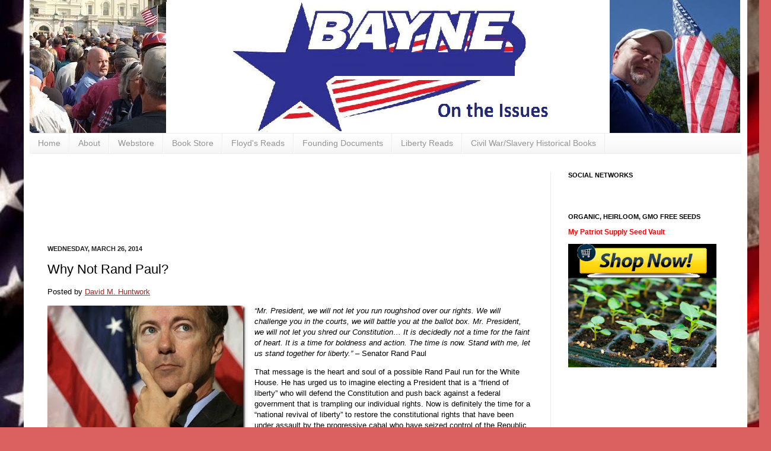

--- FILE ---
content_type: text/html; charset=UTF-8
request_url: https://www.floydbayne.com/2014/03/why-not-rand-paul.html
body_size: 16741
content:
<!DOCTYPE html>
<html class='v2' dir='ltr' xmlns='http://www.w3.org/1999/xhtml' xmlns:b='http://www.google.com/2005/gml/b' xmlns:data='http://www.google.com/2005/gml/data' xmlns:expr='http://www.google.com/2005/gml/expr' xmlns:fb='http://www.facebook.com/2008/fbml'>
<head>
<link href='https://www.blogger.com/static/v1/widgets/335934321-css_bundle_v2.css' rel='stylesheet' type='text/css'/>
<meta content='780041973' property='fb:admins'/>
<meta content='IE=EmulateIE7' http-equiv='X-UA-Compatible'/>
<meta content='width=1100' name='viewport'/>
<meta content='text/html; charset=UTF-8' http-equiv='Content-Type'/>
<meta content='blogger' name='generator'/>
<link href='https://www.floydbayne.com/favicon.ico' rel='icon' type='image/x-icon'/>
<link href='https://www.floydbayne.com/2014/03/why-not-rand-paul.html' rel='canonical'/>
<link rel="alternate" type="application/atom+xml" title="Floyd Bayne on the Issues - Atom" href="https://www.floydbayne.com/feeds/posts/default" />
<link rel="alternate" type="application/rss+xml" title="Floyd Bayne on the Issues - RSS" href="https://www.floydbayne.com/feeds/posts/default?alt=rss" />
<link rel="service.post" type="application/atom+xml" title="Floyd Bayne on the Issues - Atom" href="https://www.blogger.com/feeds/3544416054550337543/posts/default" />

<link rel="alternate" type="application/atom+xml" title="Floyd Bayne on the Issues - Atom" href="https://www.floydbayne.com/feeds/2684307311417738887/comments/default" />
<!--Can't find substitution for tag [blog.ieCssRetrofitLinks]-->
<link href='https://blogger.googleusercontent.com/img/b/R29vZ2xl/AVvXsEgpQGNZ64Np-FYLY_SdJZgJRI5oV2giFirs91D2bK37VmhA2hu14KxyvXrTL-2wpNTpx_RwjWicH1NinHpMhMUfSs425yJB2XCoGxuETbWCz0E3FoB9v4CA9u74DGC_VISWcF-uI-fe2jrN/?imgmax=800' rel='image_src'/>
<meta content='https://www.floydbayne.com/2014/03/why-not-rand-paul.html' property='og:url'/>
<meta content='Why Not Rand Paul?' property='og:title'/>
<meta content='Floyd Bayne, Liberty, Constitution, Freedom, Libertarian' property='og:description'/>
<meta content='https://blogger.googleusercontent.com/img/b/R29vZ2xl/AVvXsEgpQGNZ64Np-FYLY_SdJZgJRI5oV2giFirs91D2bK37VmhA2hu14KxyvXrTL-2wpNTpx_RwjWicH1NinHpMhMUfSs425yJB2XCoGxuETbWCz0E3FoB9v4CA9u74DGC_VISWcF-uI-fe2jrN/w1200-h630-p-k-no-nu/?imgmax=800' property='og:image'/>
<title>Why Not Rand Paul? - Floyd Bayne on the Issues</title>
<style id='page-skin-1' type='text/css'><!--
/*
-----------------------------------------------
Blogger Template Style
Name:     Simple
Designer: Josh Peterson
URL:      www.noaesthetic.com
----------------------------------------------- */
#navbar-iframe {
display: none !important;
}
/* Variable definitions
====================
<Variable name="keycolor" description="Main Color" type="color" default="#66bbdd"/>
<Group description="Page Text" selector="body">
<Variable name="body.font" description="Font" type="font"
default="normal normal 12px Arial, Tahoma, Helvetica, FreeSans, sans-serif"/>
<Variable name="body.text.color" description="Text Color" type="color" default="#222222"/>
</Group>
<Group description="Backgrounds" selector=".body-fauxcolumns-outer">
<Variable name="body.background.color" description="Outer Background" type="color" default="#66bbdd"/>
<Variable name="content.background.color" description="Main Background" type="color" default="#ffffff"/>
<Variable name="header.background.color" description="Header Background" type="color" default="transparent"/>
</Group>
<Group description="Links" selector=".main-outer">
<Variable name="link.color" description="Link Color" type="color" default="#2288bb"/>
<Variable name="link.visited.color" description="Visited Color" type="color" default="#888888"/>
<Variable name="link.hover.color" description="Hover Color" type="color" default="#33aaff"/>
</Group>
<Group description="Blog Title" selector=".header h1">
<Variable name="header.font" description="Font" type="font"
default="normal normal 60px Arial, Tahoma, Helvetica, FreeSans, sans-serif"/>
<Variable name="header.text.color" description="Title Color" type="color" default="#3399bb" />
</Group>
<Group description="Blog Description" selector=".header .description">
<Variable name="description.text.color" description="Description Color" type="color"
default="#777777" />
</Group>
<Group description="Tabs Text" selector=".tabs-inner .widget li a">
<Variable name="tabs.font" description="Font" type="font"
default="normal normal 14px Arial, Tahoma, Helvetica, FreeSans, sans-serif"/>
<Variable name="tabs.text.color" description="Text Color" type="color" default="#999999"/>
<Variable name="tabs.selected.text.color" description="Selected Color" type="color" default="#000000"/>
</Group>
<Group description="Tabs Background" selector=".tabs-outer .PageList">
<Variable name="tabs.background.color" description="Background Color" type="color" default="#f5f5f5"/>
<Variable name="tabs.selected.background.color" description="Selected Color" type="color" default="#eeeeee"/>
</Group>
<Group description="Post Title" selector="h3.post-title, .comments h4">
<Variable name="post.title.font" description="Font" type="font"
default="normal normal 22px Arial, Tahoma, Helvetica, FreeSans, sans-serif"/>
</Group>
<Group description="Date Header" selector=".date-header">
<Variable name="date.header.color" description="Text Color" type="color"
default="#000000"/>
<Variable name="date.header.background.color" description="Background Color" type="color"
default="transparent"/>
</Group>
<Group description="Post Footer" selector=".post-footer">
<Variable name="post.footer.text.color" description="Text Color" type="color" default="#666666"/>
<Variable name="post.footer.background.color" description="Background Color" type="color"
default="#f9f9f9"/>
<Variable name="post.footer.border.color" description="Shadow Color" type="color" default="#eeeeee"/>
</Group>
<Group description="Gadgets" selector="h2">
<Variable name="widget.title.font" description="Title Font" type="font"
default="normal bold 11px Arial, Tahoma, Helvetica, FreeSans, sans-serif"/>
<Variable name="widget.title.text.color" description="Title Color" type="color" default="#000000"/>
<Variable name="widget.alternate.text.color" description="Alternate Color" type="color" default="#999999"/>
</Group>
<Group description="Images" selector=".main-inner">
<Variable name="image.background.color" description="Background Color" type="color" default="#ffffff"/>
<Variable name="image.border.color" description="Border Color" type="color" default="#eeeeee"/>
<Variable name="image.text.color" description="Caption Text Color" type="color" default="#000000"/>
</Group>
<Group description="Accents" selector=".content-inner">
<Variable name="body.rule.color" description="Separator Line Color" type="color" default="#eeeeee"/>
<Variable name="tabs.border.color" description="Tabs Border Color" type="color" default="#ececec"/>
</Group>
<Variable name="body.background" description="Body Background" type="background"
color="#db6060" default="$(color) none repeat scroll top left"/>
<Variable name="body.background.override" description="Body Background Override" type="string" default=""/>
<Variable name="body.background.gradient.cap" description="Body Gradient Cap" type="url"
default="url(//www.blogblog.com/1kt/simple/gradients_light.png)"/>
<Variable name="body.background.gradient.tile" description="Body Gradient Tile" type="url"
default="url(//www.blogblog.com/1kt/simple/body_gradient_tile_light.png)"/>
<Variable name="content.background.color.selector" description="Content Background Color Selector" type="string" default=".content-inner"/>
<Variable name="content.padding" description="Content Padding" type="length" default="10px"/>
<Variable name="content.padding.horizontal" description="Content Horizontal Padding" type="length" default="10px"/>
<Variable name="content.shadow.spread" description="Content Shadow Spread" type="length" default="40px"/>
<Variable name="content.shadow.spread.webkit" description="Content Shadow Spread (WebKit)" type="length" default="5px"/>
<Variable name="content.shadow.spread.ie" description="Content Shadow Spread (IE)" type="length" default="10px"/>
<Variable name="main.border.width" description="Main Border Width" type="length" default="0"/>
<Variable name="header.background.gradient" description="Header Gradient" type="url" default="none"/>
<Variable name="header.shadow.offset.left" description="Header Shadow Offset Left" type="length" default="-1px"/>
<Variable name="header.shadow.offset.top" description="Header Shadow Offset Top" type="length" default="-1px"/>
<Variable name="header.shadow.spread" description="Header Shadow Spread" type="length" default="1px"/>
<Variable name="header.padding" description="Header Padding" type="length" default="30px"/>
<Variable name="header.border.size" description="Header Border Size" type="length" default="1px"/>
<Variable name="header.bottom.border.size" description="Header Bottom Border Size" type="length" default="1px"/>
<Variable name="header.border.horizontalsize" description="Header Horizontal Border Size" type="length" default="0"/>
<Variable name="description.text.size" description="Description Text Size" type="string" default="140%"/>
<Variable name="tabs.margin.top" description="Tabs Margin Top" type="length" default="0" />
<Variable name="tabs.margin.side" description="Tabs Side Margin" type="length" default="30px" />
<Variable name="tabs.background.gradient" description="Tabs Background Gradient" type="url"
default="url(//www.blogblog.com/1kt/simple/gradients_light.png)"/>
<Variable name="tabs.border.width" description="Tabs Border Width" type="length" default="1px"/>
<Variable name="tabs.bevel.border.width" description="Tabs Bevel Border Width" type="length" default="1px"/>
<Variable name="date.header.padding" description="Date Header Padding" type="string" default="inherit"/>
<Variable name="date.header.letterspacing" description="Date Header Letter Spacing" type="string" default="inherit"/>
<Variable name="date.header.margin" description="Date Header Margin" type="string" default="inherit"/>
<Variable name="post.margin.bottom" description="Post Bottom Margin" type="length" default="25px"/>
<Variable name="image.border.small.size" description="Image Border Small Size" type="length" default="2px"/>
<Variable name="image.border.large.size" description="Image Border Large Size" type="length" default="5px"/>
<Variable name="page.width.selector" description="Page Width Selector" type="string" default=".region-inner"/>
<Variable name="page.width" description="Page Width" type="string" default="auto"/>
<Variable name="main.section.margin" description="Main Section Margin" type="length" default="15px"/>
<Variable name="main.padding" description="Main Padding" type="length" default="15px"/>
<Variable name="main.padding.top" description="Main Padding Top" type="length" default="30px"/>
<Variable name="main.padding.bottom" description="Main Padding Bottom" type="length" default="30px"/>
<Variable name="paging.background"
color="#ffffff"
description="Background of blog paging area" type="background"
default="transparent none no-repeat scroll top center"/>
<Variable name="footer.bevel" description="Bevel border length of footer" type="length" default="0"/>
<Variable name="mobile.background.overlay" description="Mobile Background Overlay" type="string"
default="transparent none repeat scroll top left"/>
<Variable name="mobile.background.size" description="Mobile Background Size" type="string" default="auto"/>
<Variable name="mobile.button.color" description="Mobile Button Color" type="color" default="#ffffff" />
<Variable name="startSide" description="Side where text starts in blog language" type="automatic" default="left"/>
<Variable name="endSide" description="Side where text ends in blog language" type="automatic" default="right"/>
*/
/* Content
----------------------------------------------- */
body {
font: normal normal 12px Arial, Tahoma, Helvetica, FreeSans, sans-serif;
color: #000000;
background: #db6060 url(//3.bp.blogspot.com/-WT1TIeGLHC4/UHWWRpCFtWI/AAAAAAAACUY/6hVF7rAWd2k/s0/Patriotic_Wallpaper_Background_American_Flag_1705x1126.jpg) repeat fixed top left;
padding: 0 40px 40px 40px;
}
html body .region-inner {
min-width: 0;
max-width: 100%;
width: auto;
}
a:link {
text-decoration:none;
color: #ad261f;
}
a:visited {
text-decoration:none;
color: #ff9900;
}
a:hover {
text-decoration:underline;
color: #ff462a;
}
.body-fauxcolumn-outer .fauxcolumn-inner {
background: transparent none repeat scroll top left;
_background-image: none;
}
.body-fauxcolumn-outer .cap-top {
position: absolute;
z-index: 1;
height: 400px;
width: 100%;
background: #db6060 url(//3.bp.blogspot.com/-WT1TIeGLHC4/UHWWRpCFtWI/AAAAAAAACUY/6hVF7rAWd2k/s0/Patriotic_Wallpaper_Background_American_Flag_1705x1126.jpg) repeat fixed top left;
}
.body-fauxcolumn-outer .cap-top .cap-left {
width: 100%;
background: transparent none repeat-x scroll top left;
_background-image: none;
}
.content-outer {
-moz-box-shadow: 0 0 40px rgba(0, 0, 0, .15);
-webkit-box-shadow: 0 0 5px rgba(0, 0, 0, .15);
-goog-ms-box-shadow: 0 0 10px #333333;
box-shadow: 0 0 40px rgba(0, 0, 0, .15);
margin-bottom: 1px;
}
.content-inner {
padding: 10px 10px;
}
.content-inner {
background-color: #ffffff;
}
/* Header
----------------------------------------------- */
.header-outer {
background: transparent none repeat-x scroll 0 -400px;
_background-image: none;
}
.Header h1 {
font: normal normal 60px Arial, Tahoma, Helvetica, FreeSans, sans-serif;
color: #b03034;
text-shadow: -1px -1px 1px rgba(0, 0, 0, .2);
}
.Header h1 a {
color: #b03034;
}
.Header .description {
font-size: 140%;
color: #707070;
}
.header-inner .Header .titlewrapper {
padding: 22px 30px;
}
.header-inner .Header .descriptionwrapper {
padding: 0 30px;
}
/* Tabs
----------------------------------------------- */
.tabs-inner .section:first-child {
border-top: 1px solid #eeeeee;
}
.tabs-inner .section:first-child ul {
margin-top: -1px;
border-top: 1px solid #eeeeee;
border-left: 0 solid #eeeeee;
border-right: 0 solid #eeeeee;
}
.tabs-inner .widget ul {
background: #f3f3f3 url(//www.blogblog.com/1kt/simple/gradients_light.png) repeat-x scroll 0 -800px;
_background-image: none;
border-bottom: 1px solid #eeeeee;
margin-top: 0;
margin-left: -30px;
margin-right: -30px;
}
.tabs-inner .widget li a {
display: inline-block;
padding: .6em 1em;
font: normal normal 14px Arial, Tahoma, Helvetica, FreeSans, sans-serif;
color: #949494;
border-left: 1px solid #ffffff;
border-right: 1px solid #eeeeee;
}
.tabs-inner .widget li:first-child a {
border-left: none;
}
.tabs-inner .widget li.selected a, .tabs-inner .widget li a:hover {
color: #000000;
background-color: #ececec;
text-decoration: none;
}
/* Columns
----------------------------------------------- */
.main-outer {
border-top: 0 solid #ececec;
}
.fauxcolumn-left-outer .fauxcolumn-inner {
border-right: 1px solid #ececec;
}
.fauxcolumn-right-outer .fauxcolumn-inner {
border-left: 1px solid #ececec;
}
/* Headings
----------------------------------------------- */
h2 {
margin: 0 0 1em 0;
font: normal bold 11px Arial, Tahoma, Helvetica, FreeSans, sans-serif;
color: #000000;
text-transform: uppercase;
}
/* Widgets
----------------------------------------------- */
.widget .zippy {
color: #949494;
text-shadow: 2px 2px 1px rgba(0, 0, 0, .1);
}
.widget .popular-posts ul {
list-style: none;
}
/* Posts
----------------------------------------------- */
.date-header span {
background-color: transparent;
color: #222222;
padding: inherit;
letter-spacing: inherit;
margin: inherit;
}
.main-inner {
padding-top: 30px;
padding-bottom: 30px;
}
.main-inner .column-center-inner {
padding: 0 15px;
}
.main-inner .column-center-inner .section {
margin: 0 15px;
}
.post {
margin: 0 0 25px 0;
}
h3.post-title, .comments h4 {
font: normal normal 22px Arial, Tahoma, Helvetica, FreeSans, sans-serif;
margin: .75em 0 0;
}
.post-body {
font-size: 110%;
line-height: 1.4;
position: relative;
}
.post-body img, .post-body .tr-caption-container, .Profile img, .Image img,
.BlogList .item-thumbnail img {
padding: 2px;
background: #ffffff;
border: 1px solid #ececec;
-moz-box-shadow: 1px 1px 5px rgba(0, 0, 0, .1);
-webkit-box-shadow: 1px 1px 5px rgba(0, 0, 0, .1);
box-shadow: 1px 1px 5px rgba(0, 0, 0, .1);
}
.post-body img, .post-body .tr-caption-container {
padding: 5px;
}
.post-body .tr-caption-container {
color: #222222;
}
.post-body .tr-caption-container img {
padding: 0;
background: transparent;
border: none;
-moz-box-shadow: 0 0 0 rgba(0, 0, 0, .1);
-webkit-box-shadow: 0 0 0 rgba(0, 0, 0, .1);
box-shadow: 0 0 0 rgba(0, 0, 0, .1);
}
.post-header {
margin: 0 0 1.5em;
line-height: 1.6;
font-size: 90%;
}
.post-footer {
margin: 20px -2px 0;
padding: 5px 10px;
color: #5c5c5c;
background-color: #f7f7f7;
border-bottom: 1px solid #ececec;
line-height: 1.6;
font-size: 90%;
}
#comments .comment-author {
padding-top: 1.5em;
border-top: 1px solid #ececec;
background-position: 0 1.5em;
}
#comments .comment-author:first-child {
padding-top: 0;
border-top: none;
}
.avatar-image-container {
margin: .2em 0 0;
}
#comments .avatar-image-container img {
border: 1px solid #ececec;
}
/* Comments
----------------------------------------------- */
.comments .comments-content .icon.blog-author {
background-repeat: no-repeat;
background-image: url([data-uri]);
}
.comments .comments-content .loadmore a {
border-top: 1px solid #949494;
border-bottom: 1px solid #949494;
}
.comments .comment-thread.inline-thread {
background-color: #f7f7f7;
}
.comments .continue {
border-top: 2px solid #949494;
}
/* Accents
---------------------------------------------- */
.section-columns td.columns-cell {
border-left: 1px solid #ececec;
}
.blog-pager {
background: transparent none no-repeat scroll top center;
}
.blog-pager-older-link, .home-link,
.blog-pager-newer-link {
background-color: #ffffff;
padding: 5px;
}
.footer-outer {
border-top: 0 dashed #bbbbbb;
}
/* Mobile
----------------------------------------------- */
body.mobile  {
background-size: auto;
}
.mobile .body-fauxcolumn-outer {
background: transparent none repeat scroll top left;
}
.mobile .body-fauxcolumn-outer .cap-top {
background-size: 100% auto;
}
.mobile .content-outer {
-webkit-box-shadow: 0 0 3px rgba(0, 0, 0, .15);
box-shadow: 0 0 3px rgba(0, 0, 0, .15);
padding: 0 40px;
}
body.mobile .AdSense {
margin: 0 -40px;
}
.mobile .tabs-inner .widget ul {
margin-left: 0;
margin-right: 0;
}
.mobile .post {
margin: 0;
}
.mobile .main-inner .column-center-inner .section {
margin: 0;
}
.mobile .date-header span {
padding: 0.1em 10px;
margin: 0 -10px;
}
.mobile h3.post-title {
margin: 0;
}
.mobile .blog-pager {
background: transparent none no-repeat scroll top center;
}
.mobile .footer-outer {
border-top: none;
}
.mobile .main-inner, .mobile .footer-inner {
background-color: #ffffff;
}
.mobile-index-contents {
color: #000000;
}
.mobile-link-button {
background-color: #ad261f;
}
.mobile-link-button a:link, .mobile-link-button a:visited {
color: #ffffff;
}
.mobile .tabs-inner .section:first-child {
border-top: none;
}
.mobile .tabs-inner .PageList .widget-content {
background-color: #ececec;
color: #000000;
border-top: 1px solid #eeeeee;
border-bottom: 1px solid #eeeeee;
}
.mobile .tabs-inner .PageList .widget-content .pagelist-arrow {
border-left: 1px solid #eeeeee;
}
.descriptionwrapper{
position: relative;
top: -60px;
left: 440px;
}
.titlewrapper{
position: relative;
top: -90px;
left: 440px;
}
--></style>
<style id='template-skin-1' type='text/css'><!--
body {
min-width: 1220px;
}
.content-outer, .content-fauxcolumn-outer, .region-inner {
min-width: 1220px;
max-width: 1220px;
_width: 1220px;
}
.main-inner .columns {
padding-left: 0px;
padding-right: 322px;
}
.main-inner .fauxcolumn-center-outer {
left: 0px;
right: 322px;
/* IE6 does not respect left and right together */
_width: expression(this.parentNode.offsetWidth -
parseInt("0px") -
parseInt("322px") + 'px');
}
.main-inner .fauxcolumn-left-outer {
width: 0px;
}
.main-inner .fauxcolumn-right-outer {
width: 322px;
}
.main-inner .column-left-outer {
width: 0px;
right: 100%;
margin-left: -0px;
}
.main-inner .column-right-outer {
width: 322px;
margin-right: -322px;
}
#layout {
min-width: 0;
}
#layout .content-outer {
min-width: 0;
width: 800px;
}
#layout .region-inner {
min-width: 0;
width: auto;
}
--></style>
<style type='text/css'>
.content-inner
{
margin-top: -40px !important;
}
</style>
<link href='https://www.blogger.com/dyn-css/authorization.css?targetBlogID=3544416054550337543&amp;zx=0e4c645a-c743-4294-957e-7ffcff424d16' media='none' onload='if(media!=&#39;all&#39;)media=&#39;all&#39;' rel='stylesheet'/><noscript><link href='https://www.blogger.com/dyn-css/authorization.css?targetBlogID=3544416054550337543&amp;zx=0e4c645a-c743-4294-957e-7ffcff424d16' rel='stylesheet'/></noscript>
<meta name='google-adsense-platform-account' content='ca-host-pub-1556223355139109'/>
<meta name='google-adsense-platform-domain' content='blogspot.com'/>

<!-- data-ad-client=ca-pub-4649269068592388 -->

</head>
<body class='loading'>
<div class='navbar section' id='navbar'><div class='widget Navbar' data-version='1' id='Navbar1'><script type="text/javascript">
    function setAttributeOnload(object, attribute, val) {
      if(window.addEventListener) {
        window.addEventListener('load',
          function(){ object[attribute] = val; }, false);
      } else {
        window.attachEvent('onload', function(){ object[attribute] = val; });
      }
    }
  </script>
<div id="navbar-iframe-container"></div>
<script type="text/javascript" src="https://apis.google.com/js/platform.js"></script>
<script type="text/javascript">
      gapi.load("gapi.iframes:gapi.iframes.style.bubble", function() {
        if (gapi.iframes && gapi.iframes.getContext) {
          gapi.iframes.getContext().openChild({
              url: 'https://www.blogger.com/navbar/3544416054550337543?po\x3d2684307311417738887\x26origin\x3dhttps://www.floydbayne.com',
              where: document.getElementById("navbar-iframe-container"),
              id: "navbar-iframe"
          });
        }
      });
    </script><script type="text/javascript">
(function() {
var script = document.createElement('script');
script.type = 'text/javascript';
script.src = '//pagead2.googlesyndication.com/pagead/js/google_top_exp.js';
var head = document.getElementsByTagName('head')[0];
if (head) {
head.appendChild(script);
}})();
</script>
</div></div>
<div class='body-fauxcolumns'>
<div class='fauxcolumn-outer body-fauxcolumn-outer'>
<div class='cap-top'>
<div class='cap-left'></div>
<div class='cap-right'></div>
</div>
<div class='fauxborder-left'>
<div class='fauxborder-right'></div>
<div class='fauxcolumn-inner'>book
    </div>
</div>
<div class='cap-bottom'>
<div class='cap-left'></div>
<div class='cap-right'></div>
</div>
</div>
</div>
<div class='content'>
<div class='content-fauxcolumns'>
<div class='fauxcolumn-outer content-fauxcolumn-outer'>
<div class='cap-top'>
<div class='cap-left'></div>
<div class='cap-right'></div>
</div>
<div class='fauxborder-left'>
<div class='fauxborder-right'></div>
<div class='fauxcolumn-inner'>
</div>
</div>
<div class='cap-bottom'>
<div class='cap-left'></div>
<div class='cap-right'></div>
</div>
</div>
</div>
<div class='content-outer'>
<div class='content-cap-top cap-top'>
<div class='cap-left'></div>
<div class='cap-right'></div>
</div>
<div class='fauxborder-left content-fauxborder-left'>
<div class='fauxborder-right content-fauxborder-right'></div>
<div class='content-inner'>
<header>
<div class='header-outer'>
<div class='header-cap-top cap-top'>
<div class='cap-left'></div>
<div class='cap-right'></div>
</div>
<div class='fauxborder-left header-fauxborder-left'>
<div class='fauxborder-right header-fauxborder-right'></div>
<div class='region-inner header-inner'>
<div class='header section' id='header'><div class='widget Header' data-version='1' id='Header1'>
<div id='header-inner'>
<a href='https://www.floydbayne.com/' style='display: block'>
<img alt='Floyd Bayne on the Issues' height='224px; ' id='Header1_headerimg' src='https://blogger.googleusercontent.com/img/b/R29vZ2xl/AVvXsEgQ9SNNg-vycqaObhsRRaaZX1ckkObbA-6zpP8BJPrhV4BoL3UNfts8US2-ieUKyzGYSbdvnjMJ5xQNfpDdcQ1AoRJZ4HXu6UNDOQikAXxDPjeDY3q3a6JVbxTN-KmZnD7BJG54zkvicVM/s1600/bayneonissues-mainbanner-bgr.png' style='display: block' width='1198px; '/>
</a>
</div>
</div></div>
</div>
</div>
<div class='header-cap-bottom cap-bottom'>
<div class='cap-left'></div>
<div class='cap-right'></div>
</div>
</div>
</header>
<div class='tabs-outer'>
<div class='tabs-cap-top cap-top'>
<div class='cap-left'></div>
<div class='cap-right'></div>
</div>
<div class='fauxborder-left tabs-fauxborder-left'>
<div class='fauxborder-right tabs-fauxborder-right'></div>
<div class='region-inner tabs-inner'>
<div class='tabs section' id='crosscol'><div class='widget PageList' data-version='1' id='PageList1'>
<h2>Pages</h2>
<div class='widget-content'>
<ul>
<li>
<a href='https://www.floydbayne.com/p/home.html'>Home</a>
</li>
<li>
<a href='https://www.floydbayne.com/p/about.html'>About</a>
</li>
<li>
<a href='https://www.floydbayne.com/p/webstore.html'>Webstore</a>
</li>
<li>
<a href='https://www.floydbayne.com/p/bookstore.html'>Book Store</a>
</li>
<li>
<a href='https://www.floydbayne.com/p/floydsreads.html'>Floyd's Reads</a>
</li>
<li>
<a href='https://www.floydbayne.com/p/foundingdocuments.html'>Founding Documents</a>
</li>
<li>
<a href='https://www.floydbayne.com/p/libertyreads.html'>Liberty Reads</a>
</li>
<li>
<a href='https://www.floydbayne.com/p/civilwarslaverybooks.html'>Civil War/Slavery Historical Books</a>
</li>
</ul>
<div class='clear'></div>
</div>
</div></div>
<div class='tabs no-items section' id='crosscol-overflow'></div>
</div>
</div>
<div class='tabs-cap-bottom cap-bottom'>
<div class='cap-left'></div>
<div class='cap-right'></div>
</div>
</div>
<div class='main-outer'>
<div class='main-cap-top cap-top'>
<div class='cap-left'></div>
<div class='cap-right'></div>
</div>
<div class='fauxborder-left main-fauxborder-left'>
<div class='fauxborder-right main-fauxborder-right'></div>
<div class='region-inner main-inner'>
<div class='columns fauxcolumns'>
<div class='fauxcolumn-outer fauxcolumn-center-outer'>
<div class='cap-top'>
<div class='cap-left'></div>
<div class='cap-right'></div>
</div>
<div class='fauxborder-left'>
<div class='fauxborder-right'></div>
<div class='fauxcolumn-inner'>
</div>
</div>
<div class='cap-bottom'>
<div class='cap-left'></div>
<div class='cap-right'></div>
</div>
</div>
<div class='fauxcolumn-outer fauxcolumn-left-outer'>
<div class='cap-top'>
<div class='cap-left'></div>
<div class='cap-right'></div>
</div>
<div class='fauxborder-left'>
<div class='fauxborder-right'></div>
<div class='fauxcolumn-inner'>
</div>
</div>
<div class='cap-bottom'>
<div class='cap-left'></div>
<div class='cap-right'></div>
</div>
</div>
<div class='fauxcolumn-outer fauxcolumn-right-outer'>
<div class='cap-top'>
<div class='cap-left'></div>
<div class='cap-right'></div>
</div>
<div class='fauxborder-left'>
<div class='fauxborder-right'></div>
<div class='fauxcolumn-inner'>
</div>
</div>
<div class='cap-bottom'>
<div class='cap-left'></div>
<div class='cap-right'></div>
</div>
</div>
<!-- corrects IE6 width calculation -->
<div class='columns-inner'>
<div class='column-center-outer'>
<div class='column-center-inner'>
<div class='main section' id='main'><div class='widget AdSense' data-version='1' id='AdSense3'>
<div class='widget-content'>
<script async src="https://pagead2.googlesyndication.com/pagead/js/adsbygoogle.js"></script>
<!-- floydbaynetodaysissues_main_AdSense3_728x90_as -->
<ins class="adsbygoogle"
     style="display:inline-block;width:728px;height:90px"
     data-ad-client="ca-pub-4649269068592388"
     data-ad-host="ca-host-pub-1556223355139109"
     data-ad-slot="5342888308"></ins>
<script>
(adsbygoogle = window.adsbygoogle || []).push({});
</script>
<div class='clear'></div>
</div>
</div><div class='widget Blog' data-version='1' id='Blog1'>
<div class='blog-posts hfeed'>

          <div class="date-outer">
        
<h2 class='date-header'><span>Wednesday, March 26, 2014</span></h2>

          <div class="date-posts">
        
<div class='post-outer'>
<div class='post hentry' itemprop='blogPost' itemscope='itemscope' itemtype='http://schema.org/BlogPosting'>
<meta content='https://blogger.googleusercontent.com/img/b/R29vZ2xl/AVvXsEgpQGNZ64Np-FYLY_SdJZgJRI5oV2giFirs91D2bK37VmhA2hu14KxyvXrTL-2wpNTpx_RwjWicH1NinHpMhMUfSs425yJB2XCoGxuETbWCz0E3FoB9v4CA9u74DGC_VISWcF-uI-fe2jrN/s72-c/?imgmax=800' itemprop='image_url'/>
<a name='2684307311417738887'></a>
<h3 class='post-title entry-title' itemprop='name'>
Why Not Rand Paul?
</h3>
<div class='post-header'>
<div class='post-header-line-1'></div>
</div>
<div class='post-body entry-content' id='post-body-2684307311417738887' itemprop='description articleBody'>
<p><a>Posted by </a><a href="http://www.teapartynation.com/profile/DavidMHuntwork" target="_blank"><u>David M. Huntwork</u></a></p> <p><em><a href="https://blogger.googleusercontent.com/img/b/R29vZ2xl/AVvXsEgZS0kZeSeq8HSNkP61CpxB6Kl6zHRVUH_MAS_fqZE3BVwAlkuGYsQbmslbV2JUimKB4CvoaNi3SGefZRh4fifyPdh7swJlnccw8MzDESVH5M18HdvnpXuxe5VpQycKTScTdRuXlWy5lGNi/s1600-h/Randpaulandflag%25255B3%25255D.jpg"><img align="left" alt="Randpaulandflag" border="0" height="238" src="https://blogger.googleusercontent.com/img/b/R29vZ2xl/AVvXsEgpQGNZ64Np-FYLY_SdJZgJRI5oV2giFirs91D2bK37VmhA2hu14KxyvXrTL-2wpNTpx_RwjWicH1NinHpMhMUfSs425yJB2XCoGxuETbWCz0E3FoB9v4CA9u74DGC_VISWcF-uI-fe2jrN/?imgmax=800" style="background-image: none; border-right-width: 0px; margin: 0px 15px 5px 0px; padding-left: 0px; padding-right: 0px; display: inline; float: left; border-top-width: 0px; border-bottom-width: 0px; border-left-width: 0px; padding-top: 0px" title="Randpaulandflag" width="334"></a>&#8220;Mr. President, we will not let you run roughshod over our rights. We will challenge you in the courts, we will battle you at the ballot box. Mr. President, we will not let you shred our Constitution&#8230; It is decidedly not a time for the faint of heart. It is a time for boldness and action. The time is now. Stand with me, let us stand together for liberty.&#8221;</em> &#8211; Senator Rand Paul  <p>That message is the heart and soul of a possible Rand Paul run for the White House. He has urged us to imagine electing a President that is a &#8220;friend of liberty&#8221; who will defend the Constitution and push back against a federal government that is trampling our individual rights. Now is definitely the time for a &#8220;national revival of liberty&#8221; to restore the constitutional rights that have been under assault by the progressive cabal who have seized control of the Republic.  <p>There is no doubt in anyone&#8217;s mind that the junior senator from Kentucky is seriously considering a presidential run in 2016. Like any smart, potential candidate he has consistently found a way to be up front on the great debates of the day and a perpetual center of media attention.  <p>He was a huge hit at the recent CPAC event and his appeal has continued to grow across the political spectrum in general, and within the Republican Party specifically. After the last State of the Union address there was an official Republican Party response delivered by Rep. Cathy McMorris Rodgers (R-WA) and an official TEA Party response delivered by Utah Republican Sen. Mike Lee. Then there was the official Rand Paul response by Senator Rand Paul. Who expected any less? Rand Paul is increasingly a movement all his own and his appeal is not constrained by the more traditional, and even newer, political power blocs.  <p>Paul shot to national prominence when he led a filibuster against the nomination of John O. Brennan as CIA director and dared to question the &#8220;right&#8221; of the Obama administration to order drone strikes on US citizens on American soil. His rise and popularity has continued unabated since then. The message he has crafted and the image he has cultivated has helped to bridge the gap between the libertarian and the conservative movements. Paul is immensely popular among young males in particular, as well as with those who oppose big government and government invasions of privacy. Not to mention the great numbers who don&#8217;t necessarily fit into any conventional political mold. Those who have no interest in living under the soft tyranny of socialism, arming Islamists overseas, or waging additional wars of choice have found someone who articulates their own thoughts and feelings with intelligence and wit.  <p>The fallacy of the thinking of the liberal elite currently in power is that they think their rules should only apply to others because everyone else is too stupid, ignorant, or less valuable than themselves. They want to confiscate your guns but have concealed weapons permits and armed bodyguards. They want to invade your privacy yet expect to keep theirs. That is the progressive fallacy that eventually explains why all the political ideologies that ultimately emerged from the philosophy of Marx don&#8217;t work in practice. Hypocrisy is the most fanatically followed religion in the world and its adherents are legion.  <p>Rand Paul has dared to directly challenge them on this and therefore has become a grave threat to their power, ideology, and agenda. The 4th is just as important as the 2nd amendment and the religious and speech protections of the first, and all the rights enumerated in the Bill of Rights must be preserved and defended vigorously for us to remain a truly free people.  <p>The supporters of Rand Paul span the range from traditional and civil libertarians to constitutionalists and conservatives, from the TEA Party to evangelicals and the Christian Right. All those who see danger arising from those who peddle the doctrines of statism and the progressive, nanny state have found his message of a return to liberty and constitutional governance free of undue governmental spying, interference, and regulation to be extremely appealing. It is the right message at the right time and he is increasingly finding a receptive audience for it. The fast paced creation and increased implementation of the turn-key tyranny and surveillance state, by necessity, must be the foremost issue in the next presidential election. We are at a pivotal moment in history and if we go down that path as a civilization and a nation then all the other major issues that are of vital importance to you will have been lost as well. If that domino falls, then they will all fall without fail.  <p>Paul&#8217;s own family brand of libertarian politics and reputation handed down by his father helps make significant inroads into younger, independent votes as well as others who are less likely to traditionally vote for a Republican. For the more traditional conservative and values voter he has made great efforts to signal that he is in fact pro-life and not a champion of the gay agenda while reassuring evangelical Christians that he is more supportive of the state of Israel than his father was seen to be. It seems to be a &#8220;wink wink, nudge nudge&#8221; relationship with cultural conservatives and Christians. While he may not be wearing such issues on his sleeve like potential GOP rivals Ted Cruz and Mike Huckabee for example, he has sent the proper signals that he is genuinely acceptable on the issues that are important to them. That message seems to have been received.  <p>The more one listens and pays attention to both his words and deeds the more appealing a possible run becomes. Paul just seems to &#8220;get it&#8221; more than any other potential GOP presidential candidate and is currently standing head and shoulders above the rest of the possible field when it comes to the most fundamental issues of the day and the ones that most directly affect the vision of the Founding Fathers. Additionally, he is currently polling remarkably well from New Hampshire to Colorado, not only among Republican party presidential wannabes but in general head-to-head polls against Hillary Clinton. That is something worthy of note.  <p><a href="http://www.teapartynation.com/profiles/blog/show?id=3355873%3ABlogPost%3A2807575" target="_blank">READ THE ENTIRE ARTICLE HERE</a></p>  
<div style='clear: both;'></div>
</div>
<div class='post-footer'>
<div class='post-footer-line post-footer-line-1'><span class='post-author vcard'>
Posted by
<span class='fn' itemprop='author' itemscope='itemscope' itemtype='http://schema.org/Person'>
<meta content='3544416054550337543' itemprop='articleBody/aiaBlogId'/>
<meta content='2684307311417738887' itemprop='articleBody/aiaPostId'/>
<span itemprop='name'>Admin</span>
</span>
</span>
<span class='post-timestamp'>
at
<meta content='https://www.floydbayne.com/2014/03/why-not-rand-paul.html' itemprop='url'/>
<a class='timestamp-link' href='https://www.floydbayne.com/2014/03/why-not-rand-paul.html' rel='bookmark' title='permanent link'><abbr class='published' itemprop='datePublished' title='2014-03-26T12:00:00-04:00'>12:00&#8239;PM</abbr></a>
</span>
<span class='post-comment-link'>
</span>
<span class='post-icons'>
<span class='item-action'>
<a href='https://www.blogger.com/email-post/3544416054550337543/2684307311417738887' title='Email Post'>
<img alt="" class="icon-action" height="13" src="//img1.blogblog.com/img/icon18_email.gif" width="18">
</a>
</span>
<span class='item-control blog-admin pid-416965326'>
<a href='https://www.blogger.com/post-edit.g?blogID=3544416054550337543&postID=2684307311417738887&from=pencil' title='Edit Post'>
<img alt='' class='icon-action' height='18' src='https://resources.blogblog.com/img/icon18_edit_allbkg.gif' width='18'/>
</a>
</span>
</span>
<div class='post-share-buttons goog-inline-block'>
<a class='goog-inline-block share-button sb-email' href='https://www.blogger.com/share-post.g?blogID=3544416054550337543&postID=2684307311417738887&target=email' target='_blank' title='Email This'><span class='share-button-link-text'>Email This</span></a><a class='goog-inline-block share-button sb-blog' href='https://www.blogger.com/share-post.g?blogID=3544416054550337543&postID=2684307311417738887&target=blog' onclick='window.open(this.href, "_blank", "height=270,width=475"); return false;' target='_blank' title='BlogThis!'><span class='share-button-link-text'>BlogThis!</span></a><a class='goog-inline-block share-button sb-twitter' href='https://www.blogger.com/share-post.g?blogID=3544416054550337543&postID=2684307311417738887&target=twitter' target='_blank' title='Share to X'><span class='share-button-link-text'>Share to X</span></a><a class='goog-inline-block share-button sb-facebook' href='https://www.blogger.com/share-post.g?blogID=3544416054550337543&postID=2684307311417738887&target=facebook' onclick='window.open(this.href, "_blank", "height=430,width=640"); return false;' target='_blank' title='Share to Facebook'><span class='share-button-link-text'>Share to Facebook</span></a><a class='goog-inline-block share-button sb-pinterest' href='https://www.blogger.com/share-post.g?blogID=3544416054550337543&postID=2684307311417738887&target=pinterest' target='_blank' title='Share to Pinterest'><span class='share-button-link-text'>Share to Pinterest</span></a>
</div>
</div>
<div class='post-footer-line post-footer-line-2'><span class='post-labels'>
</span>
</div>
<div class='post-footer-line post-footer-line-3'><span class='post-location'>
</span>
</div>
</div>
</div>
<div class='comments' id='comments'>
<a name='comments'></a>
</div>
</div>

        </div></div>
      
</div>
<div class='blog-pager' id='blog-pager'>
<span id='blog-pager-newer-link'>
<a class='blog-pager-newer-link' href='https://www.floydbayne.com/2014/03/medicaid-expansion-it-could-be-all-over.html' id='Blog1_blog-pager-newer-link' title='Newer Post'>Newer Post</a>
</span>
<span id='blog-pager-older-link'>
<a class='blog-pager-older-link' href='https://www.floydbayne.com/2014/03/union-that-backed-obama-obamacare-will.html' id='Blog1_blog-pager-older-link' title='Older Post'>Older Post</a>
</span>
<a class='home-link' href='https://www.floydbayne.com/'>Home</a>
</div>
<div class='clear'></div>
<div class='post-feeds'>
</div>
</div><div class='widget HTML' data-version='1' id='HTML6'>
<script type='text/javascript'>
                var disqus_shortname = 'floydbayne';
                var disqus_blogger_current_url = "https://www.floydbayne.com/2014/03/why-not-rand-paul.html";
                if (!disqus_blogger_current_url.length) {
                    disqus_blogger_current_url = "https://www.floydbayne.com/2014/03/why-not-rand-paul.html";
                }
                var disqus_blogger_homepage_url = "https://www.floydbayne.com/";
                var disqus_blogger_canonical_homepage_url = "https://www.floydbayne.com/";
            </script>
<style type='text/css'>
                    #comments {display:none;}
                </style>
<script type='text/javascript'>
                    (function() {
                        var bloggerjs = document.createElement('script');
                        bloggerjs.type = 'text/javascript';
                        bloggerjs.async = true;
                        bloggerjs.src = 'http://'+disqus_shortname+'.disqus.com/blogger_item.js';
                        (document.getElementsByTagName('head')[0] || document.getElementsByTagName('body')[0]).appendChild(bloggerjs);
                    })();
                </script>
<style type='text/css'>
                    .post-comment-link { visibility: hidden; }
                </style>
<script type='text/javascript'>
                (function() {
                    var bloggerjs = document.createElement('script');
                    bloggerjs.type = 'text/javascript';
                    bloggerjs.async = true;
                    bloggerjs.src = 'http://'+disqus_shortname+'.disqus.com/blogger_index.js';
                    (document.getElementsByTagName('head')[0] || document.getElementsByTagName('body')[0]).appendChild(bloggerjs);
                })();
                </script>
</div></div>
</div>
</div>
<div class='column-left-outer'>
<div class='column-left-inner'>
<aside>
</aside>
</div>
</div>
<div class='column-right-outer'>
<div class='column-right-inner'>
<aside>
<div class='sidebar section' id='sidebar-right-1'><div class='widget HTML' data-version='1' id='HTML4'>
<h2 class='title'>Social Networks</h2>
<div class='widget-content'>
<p><a target="_blank" href="https://www.facebook.com/FloydBayneOnTheIssues"> <img alt="" src="https://lh3.googleusercontent.com/blogger_img_proxy/AEn0k_uss_nldYneQp6_vLmrlF0IrhRHJx9dQGVIb_va2VUjjo6sjlS0Bu02IXs4AtuvsArb7nqa5Ua5ch6mhN_4NhuDkYl8edilguhC6AFirL3juBgjlkHVw1l7IqgmzQ0LOkai=s0-d" width="24" height="24" class="style1"></a><a target="_blank" href="https://plus.google.com/u/0/b/114559568195031635284/"><img alt="" src="https://lh3.googleusercontent.com/blogger_img_proxy/AEn0k_tcDace7WzFn6KSXaZKRfUBBDK_qumnirg-AlqPwjqbsrqTXlRb9sbpvJw8ZL2PaJ_IcuKxXj5K2gjp8ZCOhaRyBwe7ZpXOX0U7tLo3CAVN7Kh0zFY8TW_Gj4tKzZM8VPR2Jqb6lg=s0-d" width="24" height="24" class="style1"></a><a target="_blank" href="https://twitter.com/FloydBayne"><img alt="" src="https://lh3.googleusercontent.com/blogger_img_proxy/AEn0k_vGL3X5deBbj-Vxsq2XV3fCAwRLeMAA0P27lJj1AnlybFj74LRhK96YiX_uOb6qjgtdOx-SYO89UutPSP4IdUM_N5SR18FzSiCRfBmZv5bTGUqhmEwKinrnCZpkPrUVRJT3=s0-d" width="24" height="24" class="style1"></a><a target="_blank" href="https://www.youtube.com/user/FloydBayneChannel"><img alt="" src="https://lh3.googleusercontent.com/blogger_img_proxy/AEn0k_tSVv4whlWJ93p3T5dmbvzS8eJ21lqiLsEhaIICX8f20WK1B_L73txvxFZ4lQODZuoGOjFKJGPEx4PLDWCT4Zd78Wbe_3Jm5ZHxuKtEUdISl1_xF2Mu1kFaTtYJaITpmXZk=s0-d" width="24" height="24" class="style1"></a><a target="_blank" href="http://feeds.feedburner.com/FloydBayne"><img alt="" src="https://lh3.googleusercontent.com/blogger_img_proxy/AEn0k_sMURt229kZNxQ5Mdx2RTYrmldyE45pDbBRGjLVRnvt73ZNevW2nJb5ohB5IlUUkkMvG-PbouggN-oNpcY8-GDwmTsYDY94l9BlcRIYUTy6YnZU0HBlS319xL0jB8o=s0-d" width="24" height="24" class="style1"></a></p>
</div>
<div class='clear'></div>
</div><div class='widget HTML' data-version='1' id='HTML2'>
<h2 class='title'>Organic, Heirloom, GMO Free Seeds</h2>
<div class='widget-content'>
<p><b><span style="color:#ff0000;">My Patriot Supply Seed Vault</span></b></p><p style="font-weight: normal;"><a href="http://bit.ly/2LIcOv5" target="_blank"><img border="0" height="208" src="https://blogger.googleusercontent.com/img/b/R29vZ2xl/AVvXsEiYKpwjGabdciSKL6nNDlr8lRLL-upM_aOOqF58tk6QwRSuZP6hZyTHDnDvH0RKPx0_6AijXk2UrqBHUgs5hqvdgrKUDta36glFXlU9eo_a2I3MksekwWjxyIX3c3LJdUQgNVrSJcKFY5Ca/s320/shop-now-button-seeds.png" width="250" / /></a></p>
</div>
<div class='clear'></div>
</div><div class='widget AdSense' data-version='1' id='AdSense2'>
<div class='widget-content'>
<script async src="https://pagead2.googlesyndication.com/pagead/js/adsbygoogle.js"></script>
<!-- floydbaynetodaysissues_sidebar-right-1_AdSense2_250x250_as -->
<ins class="adsbygoogle"
     style="display:inline-block;width:250px;height:250px"
     data-ad-client="ca-pub-4649269068592388"
     data-ad-host="ca-host-pub-1556223355139109"
     data-ad-slot="1857175021"></ins>
<script>
(adsbygoogle = window.adsbygoogle || []).push({});
</script>
<div class='clear'></div>
</div>
</div><div class='widget BlogArchive' data-version='1' id='BlogArchive1'>
<h2>Floyd's Archive Articles</h2>
<div class='widget-content'>
<div id='ArchiveList'>
<div id='BlogArchive1_ArchiveList'>
<select id='BlogArchive1_ArchiveMenu'>
<option value=''>Floyd's Archive Articles</option>
<option value='https://www.floydbayne.com/2022/03/'>March (1)</option>
<option value='https://www.floydbayne.com/2022/02/'>February (4)</option>
<option value='https://www.floydbayne.com/2022/01/'>January (1)</option>
<option value='https://www.floydbayne.com/2021/12/'>December (6)</option>
<option value='https://www.floydbayne.com/2021/11/'>November (2)</option>
<option value='https://www.floydbayne.com/2021/10/'>October (2)</option>
<option value='https://www.floydbayne.com/2021/09/'>September (8)</option>
<option value='https://www.floydbayne.com/2021/08/'>August (8)</option>
<option value='https://www.floydbayne.com/2021/07/'>July (3)</option>
<option value='https://www.floydbayne.com/2021/05/'>May (4)</option>
<option value='https://www.floydbayne.com/2021/04/'>April (8)</option>
<option value='https://www.floydbayne.com/2021/03/'>March (7)</option>
<option value='https://www.floydbayne.com/2021/02/'>February (4)</option>
<option value='https://www.floydbayne.com/2021/01/'>January (2)</option>
<option value='https://www.floydbayne.com/2020/12/'>December (1)</option>
<option value='https://www.floydbayne.com/2020/11/'>November (4)</option>
<option value='https://www.floydbayne.com/2020/10/'>October (2)</option>
<option value='https://www.floydbayne.com/2020/09/'>September (4)</option>
<option value='https://www.floydbayne.com/2020/08/'>August (6)</option>
<option value='https://www.floydbayne.com/2020/07/'>July (3)</option>
<option value='https://www.floydbayne.com/2020/06/'>June (9)</option>
<option value='https://www.floydbayne.com/2020/05/'>May (1)</option>
<option value='https://www.floydbayne.com/2019/12/'>December (1)</option>
<option value='https://www.floydbayne.com/2019/09/'>September (1)</option>
<option value='https://www.floydbayne.com/2019/08/'>August (3)</option>
<option value='https://www.floydbayne.com/2019/07/'>July (3)</option>
<option value='https://www.floydbayne.com/2019/03/'>March (1)</option>
<option value='https://www.floydbayne.com/2019/01/'>January (2)</option>
<option value='https://www.floydbayne.com/2018/12/'>December (5)</option>
<option value='https://www.floydbayne.com/2018/11/'>November (8)</option>
<option value='https://www.floydbayne.com/2017/11/'>November (1)</option>
<option value='https://www.floydbayne.com/2017/09/'>September (2)</option>
<option value='https://www.floydbayne.com/2017/08/'>August (1)</option>
<option value='https://www.floydbayne.com/2017/06/'>June (3)</option>
<option value='https://www.floydbayne.com/2017/01/'>January (1)</option>
<option value='https://www.floydbayne.com/2016/09/'>September (1)</option>
<option value='https://www.floydbayne.com/2016/08/'>August (2)</option>
<option value='https://www.floydbayne.com/2016/07/'>July (9)</option>
<option value='https://www.floydbayne.com/2016/06/'>June (7)</option>
<option value='https://www.floydbayne.com/2016/04/'>April (1)</option>
<option value='https://www.floydbayne.com/2016/03/'>March (2)</option>
<option value='https://www.floydbayne.com/2016/02/'>February (2)</option>
<option value='https://www.floydbayne.com/2016/01/'>January (4)</option>
<option value='https://www.floydbayne.com/2015/12/'>December (1)</option>
<option value='https://www.floydbayne.com/2015/10/'>October (1)</option>
<option value='https://www.floydbayne.com/2015/09/'>September (1)</option>
<option value='https://www.floydbayne.com/2015/08/'>August (2)</option>
<option value='https://www.floydbayne.com/2015/07/'>July (1)</option>
<option value='https://www.floydbayne.com/2015/05/'>May (1)</option>
<option value='https://www.floydbayne.com/2015/04/'>April (2)</option>
<option value='https://www.floydbayne.com/2015/03/'>March (1)</option>
<option value='https://www.floydbayne.com/2015/02/'>February (1)</option>
<option value='https://www.floydbayne.com/2015/01/'>January (1)</option>
<option value='https://www.floydbayne.com/2014/12/'>December (2)</option>
<option value='https://www.floydbayne.com/2014/11/'>November (2)</option>
<option value='https://www.floydbayne.com/2014/10/'>October (2)</option>
<option value='https://www.floydbayne.com/2014/09/'>September (2)</option>
<option value='https://www.floydbayne.com/2014/07/'>July (9)</option>
<option value='https://www.floydbayne.com/2014/06/'>June (4)</option>
<option value='https://www.floydbayne.com/2014/05/'>May (10)</option>
<option value='https://www.floydbayne.com/2014/04/'>April (35)</option>
<option value='https://www.floydbayne.com/2014/03/'>March (81)</option>
<option value='https://www.floydbayne.com/2014/02/'>February (21)</option>
<option value='https://www.floydbayne.com/2014/01/'>January (11)</option>
<option value='https://www.floydbayne.com/2013/12/'>December (6)</option>
<option value='https://www.floydbayne.com/2013/11/'>November (5)</option>
<option value='https://www.floydbayne.com/2013/10/'>October (15)</option>
<option value='https://www.floydbayne.com/2013/09/'>September (7)</option>
<option value='https://www.floydbayne.com/2013/08/'>August (2)</option>
<option value='https://www.floydbayne.com/2013/06/'>June (3)</option>
<option value='https://www.floydbayne.com/2013/05/'>May (6)</option>
<option value='https://www.floydbayne.com/2013/04/'>April (1)</option>
<option value='https://www.floydbayne.com/2013/03/'>March (1)</option>
<option value='https://www.floydbayne.com/2013/02/'>February (7)</option>
<option value='https://www.floydbayne.com/2013/01/'>January (9)</option>
<option value='https://www.floydbayne.com/2012/12/'>December (3)</option>
<option value='https://www.floydbayne.com/2012/10/'>October (2)</option>
</select>
</div>
</div>
<div class='clear'></div>
</div>
</div><div class='widget HTML' data-version='1' id='HTML8'>
<h2 class='title'>Interesting News and Opinion Articles from Other Authors</h2>
<div class='widget-content'>
<div style="text-align: center;"><!-- start feedwind code --><script type="text/javascript">document.write('\x3Cscript type="text/javascript" src="' + ('https:' == document.location.protocol ? 'https://' : 'http://') + 'feed.mikle.com/js/rssmikle.js">\x3C/script>');</script><script type="text/javascript">(function() {var params = {rssmikle_url: "http://feeds.feedburner.com/GenericBlogNews|http://feeds.feedburner.com/FloydBayne|http://feeds.feedburner.com/TheLibertyActivist|https://feeds.feedburner.com/RonPaulAmerica|https://feeds.feedburner.com/RichmondPatriots|https://feeds.feedburner.com/JudgeAndrewNapolitano|https://feeds.feedburner.com/LibertasRadio|https://feeds.feedburner.com/RisingRevolution|https://feeds.feedburner.com/VirginiaPatriotsTeaPartyAlliance|https://feeds.feedburner.com/ChesterfieldTeaParty",rssmikle_frame_width: "250",rssmikle_frame_height: "",frame_height_by_article: "6",rssmikle_target: "_top",rssmikle_font: "Arial, Helvetica, sans-serif",rssmikle_font_size: "12",rssmikle_border: "off",responsive: "off",rssmikle_css_url: "",text_align: "left",text_align2: "left",corner: "off",scrollbar: "off",autoscroll: "off",scrolldirection: "up",scrollstep: "3",mcspeed: "30",sort: "New",rssmikle_title: "off",rssmikle_title_sentence: "",rssmikle_title_link: "",rssmikle_title_bgcolor: "#0000000",rssmikle_title_color: "#000000",rssmikle_title_bgimage: "",rssmikle_item_bgcolor: "#ffffff",rssmikle_item_bgimage: "",rssmikle_item_title_length: "125",rssmikle_item_title_color: "#FF0000",rssmikle_item_border_bottom: "on",rssmikle_item_description: "on",item_link: "off",rssmikle_item_description_length: "150",rssmikle_item_description_color: "#000000",rssmikle_item_date: "gl1",rssmikle_timezone: "Etc/GMT",datetime_format: "%b %e, %Y %l:%M:%S %p",item_description_style: "text+tn",item_thumbnail: "crop",item_thumbnail_selection: "auto",article_num: "6",rssmikle_item_podcast: "off",keyword_inc: "",keyword_exc: ""};feedwind_show_widget_iframe(params);})();</script>
<div style="font-size: 10px; text-align: center; width: 290px;">
<a href="http://feed.mikle.com/" style="color: #cccccc;" target="_blank">RSS Feed Widget</a><!--Please display the above link in your web page according to Terms of Service.--></div>
<!-- end feedwind code --></div>
</div>
<div class='clear'></div>
</div><div class='widget HTML' data-version='1' id='HTML3'>
<div class='widget-content'>
<div align="center"><p class="style3"><strong>This Site Created, Maintained and Hosted by</strong></p><p><a href="http://www.libertywebservices.com/" target="_blank"><br /><span =""   style="font-size:95%;color:#330099;">Liberty Web Services</span></a></p><p></p><span =""   style="font-size:95%;color:#330099;"> <p class="style2"><a href="http://www.rivendellwebservices.com/" target="_blank"> <span class="style2">A Rivendell Web Services Company</span></a></p></span></div>
</div>
<div class='clear'></div>
</div><div class='widget AdSense' data-version='1' id='AdSense7'>
<div class='widget-content'>
<script type="text/javascript">
    google_ad_client = "ca-pub-4649269068592388";
    google_ad_host = "ca-host-pub-1556223355139109";
    google_ad_host_channel = "L0001";
    google_ad_slot = "8425091993";
    google_ad_width = 250;
    google_ad_height = 250;
</script>
<!-- floydbaynetodaysissues_sidebar-right-1_AdSense7_250x250_as -->
<script type="text/javascript"
src="//pagead2.googlesyndication.com/pagead/show_ads.js">
</script>
<div class='clear'></div>
</div>
</div><div class='widget AdSense' data-version='1' id='AdSense1'>
<div class='widget-content'>
<script type="text/javascript">
    google_ad_client = "ca-pub-4649269068592388";
    google_ad_host = "ca-host-pub-1556223355139109";
    google_ad_host_channel = "L0001";
    google_ad_slot = "5703925382";
    google_ad_width = 234;
    google_ad_height = 60;
</script>
<!-- floydbaynetodaysissues_sidebar-left-1_AdSense1_234x60_as -->
<script type="text/javascript"
src="https://pagead2.googlesyndication.com/pagead/show_ads.js">
</script>
<div class='clear'></div>
</div>
</div></div>
</aside>
</div>
</div>
</div>
<div style='clear: both'></div>
<!-- columns -->
</div>
<!-- main -->
</div>
</div>
<div class='main-cap-bottom cap-bottom'>
<div class='cap-left'></div>
<div class='cap-right'></div>
</div>
</div>
<footer>
<div class='footer-outer'>
<div class='footer-cap-top cap-top'>
<div class='cap-left'></div>
<div class='cap-right'></div>
</div>
<div class='fauxborder-left footer-fauxborder-left'>
<div class='fauxborder-right footer-fauxborder-right'></div>
<div class='region-inner footer-inner'>
<div class='foot section' id='footer-1'><div class='widget LinkList' data-version='1' id='LinkList1'>
<h2>Admin Section</h2>
<div class='widget-content'>
<ul>
<li><a href='https://www.blogger.com/blogger.g?blogID=3544416054550337543#allposts'>Website Dashboard</a></li>
</ul>
<div class='clear'></div>
</div>
</div></div>
<table border='0' cellpadding='0' cellspacing='0' class='section-columns columns-2'>
<tbody>
<tr>
<td class='first columns-cell'>
<div class='foot no-items section' id='footer-2-1'></div>
</td>
<td class='columns-cell'>
<div class='foot no-items section' id='footer-2-2'></div>
</td>
</tr>
</tbody>
</table>
<!-- outside of the include in order to lock Attribution widget -->
<div class='foot section' id='footer-3'><div class='widget Attribution' data-version='1' id='Attribution1'>
<div class='widget-content' style='text-align: center;'>
floydbayne.com &#169;. Powered by <a href='https://www.blogger.com' target='_blank'>Blogger</a>.
</div>
<div class='clear'></div>
</div></div>
</div>
</div>
<div class='footer-cap-bottom cap-bottom'>
<div class='cap-left'></div>
<div class='cap-right'></div>
</div>
</div>
</footer>
<!-- content -->
</div>
</div>
<div class='content-cap-bottom cap-bottom'>
<div class='cap-left'></div>
<div class='cap-right'></div>
</div>
</div>
</div>
<script type='text/javascript'>
    window.setTimeout(function() {
        document.body.className = document.body.className.replace('loading', '');
      }, 10);
  </script>

<script type="text/javascript" src="https://www.blogger.com/static/v1/widgets/719476776-widgets.js"></script>
<script type='text/javascript'>
window['__wavt'] = 'AOuZoY4zP6G8dnNx66s-IpN24fqLZC6X3Q:1769146196345';_WidgetManager._Init('//www.blogger.com/rearrange?blogID\x3d3544416054550337543','//www.floydbayne.com/2014/03/why-not-rand-paul.html','3544416054550337543');
_WidgetManager._SetDataContext([{'name': 'blog', 'data': {'blogId': '3544416054550337543', 'title': 'Floyd Bayne on the Issues', 'url': 'https://www.floydbayne.com/2014/03/why-not-rand-paul.html', 'canonicalUrl': 'https://www.floydbayne.com/2014/03/why-not-rand-paul.html', 'homepageUrl': 'https://www.floydbayne.com/', 'searchUrl': 'https://www.floydbayne.com/search', 'canonicalHomepageUrl': 'https://www.floydbayne.com/', 'blogspotFaviconUrl': 'https://www.floydbayne.com/favicon.ico', 'bloggerUrl': 'https://www.blogger.com', 'hasCustomDomain': true, 'httpsEnabled': true, 'enabledCommentProfileImages': true, 'gPlusViewType': 'FILTERED_POSTMOD', 'adultContent': false, 'analyticsAccountNumber': '', 'encoding': 'UTF-8', 'locale': 'en', 'localeUnderscoreDelimited': 'en', 'languageDirection': 'ltr', 'isPrivate': false, 'isMobile': false, 'isMobileRequest': false, 'mobileClass': '', 'isPrivateBlog': false, 'isDynamicViewsAvailable': true, 'feedLinks': '\x3clink rel\x3d\x22alternate\x22 type\x3d\x22application/atom+xml\x22 title\x3d\x22Floyd Bayne on the Issues - Atom\x22 href\x3d\x22https://www.floydbayne.com/feeds/posts/default\x22 /\x3e\n\x3clink rel\x3d\x22alternate\x22 type\x3d\x22application/rss+xml\x22 title\x3d\x22Floyd Bayne on the Issues - RSS\x22 href\x3d\x22https://www.floydbayne.com/feeds/posts/default?alt\x3drss\x22 /\x3e\n\x3clink rel\x3d\x22service.post\x22 type\x3d\x22application/atom+xml\x22 title\x3d\x22Floyd Bayne on the Issues - Atom\x22 href\x3d\x22https://www.blogger.com/feeds/3544416054550337543/posts/default\x22 /\x3e\n\n\x3clink rel\x3d\x22alternate\x22 type\x3d\x22application/atom+xml\x22 title\x3d\x22Floyd Bayne on the Issues - Atom\x22 href\x3d\x22https://www.floydbayne.com/feeds/2684307311417738887/comments/default\x22 /\x3e\n', 'meTag': '', 'adsenseClientId': 'ca-pub-4649269068592388', 'adsenseHostId': 'ca-host-pub-1556223355139109', 'adsenseHasAds': true, 'adsenseAutoAds': false, 'boqCommentIframeForm': true, 'loginRedirectParam': '', 'view': '', 'dynamicViewsCommentsSrc': '//www.blogblog.com/dynamicviews/4224c15c4e7c9321/js/comments.js', 'dynamicViewsScriptSrc': '//www.blogblog.com/dynamicviews/00d9e3c56f0dbcee', 'plusOneApiSrc': 'https://apis.google.com/js/platform.js', 'disableGComments': true, 'interstitialAccepted': false, 'sharing': {'platforms': [{'name': 'Get link', 'key': 'link', 'shareMessage': 'Get link', 'target': ''}, {'name': 'Facebook', 'key': 'facebook', 'shareMessage': 'Share to Facebook', 'target': 'facebook'}, {'name': 'BlogThis!', 'key': 'blogThis', 'shareMessage': 'BlogThis!', 'target': 'blog'}, {'name': 'X', 'key': 'twitter', 'shareMessage': 'Share to X', 'target': 'twitter'}, {'name': 'Pinterest', 'key': 'pinterest', 'shareMessage': 'Share to Pinterest', 'target': 'pinterest'}, {'name': 'Email', 'key': 'email', 'shareMessage': 'Email', 'target': 'email'}], 'disableGooglePlus': true, 'googlePlusShareButtonWidth': 0, 'googlePlusBootstrap': '\x3cscript type\x3d\x22text/javascript\x22\x3ewindow.___gcfg \x3d {\x27lang\x27: \x27en\x27};\x3c/script\x3e'}, 'hasCustomJumpLinkMessage': false, 'jumpLinkMessage': 'Read more', 'pageType': 'item', 'postId': '2684307311417738887', 'postImageThumbnailUrl': 'https://blogger.googleusercontent.com/img/b/R29vZ2xl/AVvXsEgpQGNZ64Np-FYLY_SdJZgJRI5oV2giFirs91D2bK37VmhA2hu14KxyvXrTL-2wpNTpx_RwjWicH1NinHpMhMUfSs425yJB2XCoGxuETbWCz0E3FoB9v4CA9u74DGC_VISWcF-uI-fe2jrN/s72-c/?imgmax\x3d800', 'postImageUrl': 'https://blogger.googleusercontent.com/img/b/R29vZ2xl/AVvXsEgpQGNZ64Np-FYLY_SdJZgJRI5oV2giFirs91D2bK37VmhA2hu14KxyvXrTL-2wpNTpx_RwjWicH1NinHpMhMUfSs425yJB2XCoGxuETbWCz0E3FoB9v4CA9u74DGC_VISWcF-uI-fe2jrN/?imgmax\x3d800', 'pageName': 'Why Not Rand Paul?', 'pageTitle': 'Floyd Bayne on the Issues: Why Not Rand Paul?', 'metaDescription': ''}}, {'name': 'features', 'data': {}}, {'name': 'messages', 'data': {'edit': 'Edit', 'linkCopiedToClipboard': 'Link copied to clipboard!', 'ok': 'Ok', 'postLink': 'Post Link'}}, {'name': 'template', 'data': {'name': 'custom', 'localizedName': 'Custom', 'isResponsive': false, 'isAlternateRendering': false, 'isCustom': true}}, {'name': 'view', 'data': {'classic': {'name': 'classic', 'url': '?view\x3dclassic'}, 'flipcard': {'name': 'flipcard', 'url': '?view\x3dflipcard'}, 'magazine': {'name': 'magazine', 'url': '?view\x3dmagazine'}, 'mosaic': {'name': 'mosaic', 'url': '?view\x3dmosaic'}, 'sidebar': {'name': 'sidebar', 'url': '?view\x3dsidebar'}, 'snapshot': {'name': 'snapshot', 'url': '?view\x3dsnapshot'}, 'timeslide': {'name': 'timeslide', 'url': '?view\x3dtimeslide'}, 'isMobile': false, 'title': 'Why Not Rand Paul?', 'description': 'Floyd Bayne, Liberty, Constitution, Freedom, Libertarian', 'featuredImage': 'https://blogger.googleusercontent.com/img/b/R29vZ2xl/AVvXsEgpQGNZ64Np-FYLY_SdJZgJRI5oV2giFirs91D2bK37VmhA2hu14KxyvXrTL-2wpNTpx_RwjWicH1NinHpMhMUfSs425yJB2XCoGxuETbWCz0E3FoB9v4CA9u74DGC_VISWcF-uI-fe2jrN/?imgmax\x3d800', 'url': 'https://www.floydbayne.com/2014/03/why-not-rand-paul.html', 'type': 'item', 'isSingleItem': true, 'isMultipleItems': false, 'isError': false, 'isPage': false, 'isPost': true, 'isHomepage': false, 'isArchive': false, 'isLabelSearch': false, 'postId': 2684307311417738887}}]);
_WidgetManager._RegisterWidget('_NavbarView', new _WidgetInfo('Navbar1', 'navbar', document.getElementById('Navbar1'), {}, 'displayModeFull'));
_WidgetManager._RegisterWidget('_HeaderView', new _WidgetInfo('Header1', 'header', document.getElementById('Header1'), {}, 'displayModeFull'));
_WidgetManager._RegisterWidget('_PageListView', new _WidgetInfo('PageList1', 'crosscol', document.getElementById('PageList1'), {'title': 'Pages', 'links': [{'isCurrentPage': false, 'href': 'https://www.floydbayne.com/p/home.html', 'id': '1921880325435940910', 'title': 'Home'}, {'isCurrentPage': false, 'href': 'https://www.floydbayne.com/p/about.html', 'id': '2178755167622105952', 'title': 'About'}, {'isCurrentPage': false, 'href': 'https://www.floydbayne.com/p/webstore.html', 'id': '9169501912321652060', 'title': 'Webstore'}, {'isCurrentPage': false, 'href': 'https://www.floydbayne.com/p/bookstore.html', 'id': '5361979291615115594', 'title': 'Book Store'}, {'isCurrentPage': false, 'href': 'https://www.floydbayne.com/p/floydsreads.html', 'id': '1388556504448361046', 'title': 'Floyd\x27s Reads'}, {'isCurrentPage': false, 'href': 'https://www.floydbayne.com/p/foundingdocuments.html', 'id': '5019530404327230910', 'title': 'Founding Documents'}, {'isCurrentPage': false, 'href': 'https://www.floydbayne.com/p/libertyreads.html', 'id': '2178156355565488598', 'title': 'Liberty Reads'}, {'isCurrentPage': false, 'href': 'https://www.floydbayne.com/p/civilwarslaverybooks.html', 'id': '5184869702969417138', 'title': 'Civil War/Slavery Historical Books'}], 'mobile': false, 'showPlaceholder': true, 'hasCurrentPage': false}, 'displayModeFull'));
_WidgetManager._RegisterWidget('_AdSenseView', new _WidgetInfo('AdSense3', 'main', document.getElementById('AdSense3'), {}, 'displayModeFull'));
_WidgetManager._RegisterWidget('_BlogView', new _WidgetInfo('Blog1', 'main', document.getElementById('Blog1'), {'cmtInteractionsEnabled': false, 'lightboxEnabled': true, 'lightboxModuleUrl': 'https://www.blogger.com/static/v1/jsbin/3314219954-lbx.js', 'lightboxCssUrl': 'https://www.blogger.com/static/v1/v-css/828616780-lightbox_bundle.css'}, 'displayModeFull'));
_WidgetManager._RegisterWidget('_HTMLView', new _WidgetInfo('HTML6', 'main', document.getElementById('HTML6'), {}, 'displayModeFull'));
_WidgetManager._RegisterWidget('_HTMLView', new _WidgetInfo('HTML4', 'sidebar-right-1', document.getElementById('HTML4'), {}, 'displayModeFull'));
_WidgetManager._RegisterWidget('_HTMLView', new _WidgetInfo('HTML2', 'sidebar-right-1', document.getElementById('HTML2'), {}, 'displayModeFull'));
_WidgetManager._RegisterWidget('_AdSenseView', new _WidgetInfo('AdSense2', 'sidebar-right-1', document.getElementById('AdSense2'), {}, 'displayModeFull'));
_WidgetManager._RegisterWidget('_BlogArchiveView', new _WidgetInfo('BlogArchive1', 'sidebar-right-1', document.getElementById('BlogArchive1'), {'languageDirection': 'ltr', 'loadingMessage': 'Loading\x26hellip;'}, 'displayModeFull'));
_WidgetManager._RegisterWidget('_HTMLView', new _WidgetInfo('HTML8', 'sidebar-right-1', document.getElementById('HTML8'), {}, 'displayModeFull'));
_WidgetManager._RegisterWidget('_HTMLView', new _WidgetInfo('HTML3', 'sidebar-right-1', document.getElementById('HTML3'), {}, 'displayModeFull'));
_WidgetManager._RegisterWidget('_AdSenseView', new _WidgetInfo('AdSense7', 'sidebar-right-1', document.getElementById('AdSense7'), {}, 'displayModeFull'));
_WidgetManager._RegisterWidget('_AdSenseView', new _WidgetInfo('AdSense1', 'sidebar-right-1', document.getElementById('AdSense1'), {}, 'displayModeFull'));
_WidgetManager._RegisterWidget('_LinkListView', new _WidgetInfo('LinkList1', 'footer-1', document.getElementById('LinkList1'), {}, 'displayModeFull'));
_WidgetManager._RegisterWidget('_AttributionView', new _WidgetInfo('Attribution1', 'footer-3', document.getElementById('Attribution1'), {}, 'displayModeFull'));
</script>
</body>
</html>

--- FILE ---
content_type: text/html; charset=utf-8
request_url: https://www.google.com/recaptcha/api2/aframe
body_size: 266
content:
<!DOCTYPE HTML><html><head><meta http-equiv="content-type" content="text/html; charset=UTF-8"></head><body><script nonce="bca244dEyxHg0klD70mQ8A">/** Anti-fraud and anti-abuse applications only. See google.com/recaptcha */ try{var clients={'sodar':'https://pagead2.googlesyndication.com/pagead/sodar?'};window.addEventListener("message",function(a){try{if(a.source===window.parent){var b=JSON.parse(a.data);var c=clients[b['id']];if(c){var d=document.createElement('img');d.src=c+b['params']+'&rc='+(localStorage.getItem("rc::a")?sessionStorage.getItem("rc::b"):"");window.document.body.appendChild(d);sessionStorage.setItem("rc::e",parseInt(sessionStorage.getItem("rc::e")||0)+1);localStorage.setItem("rc::h",'1769146198905');}}}catch(b){}});window.parent.postMessage("_grecaptcha_ready", "*");}catch(b){}</script></body></html>